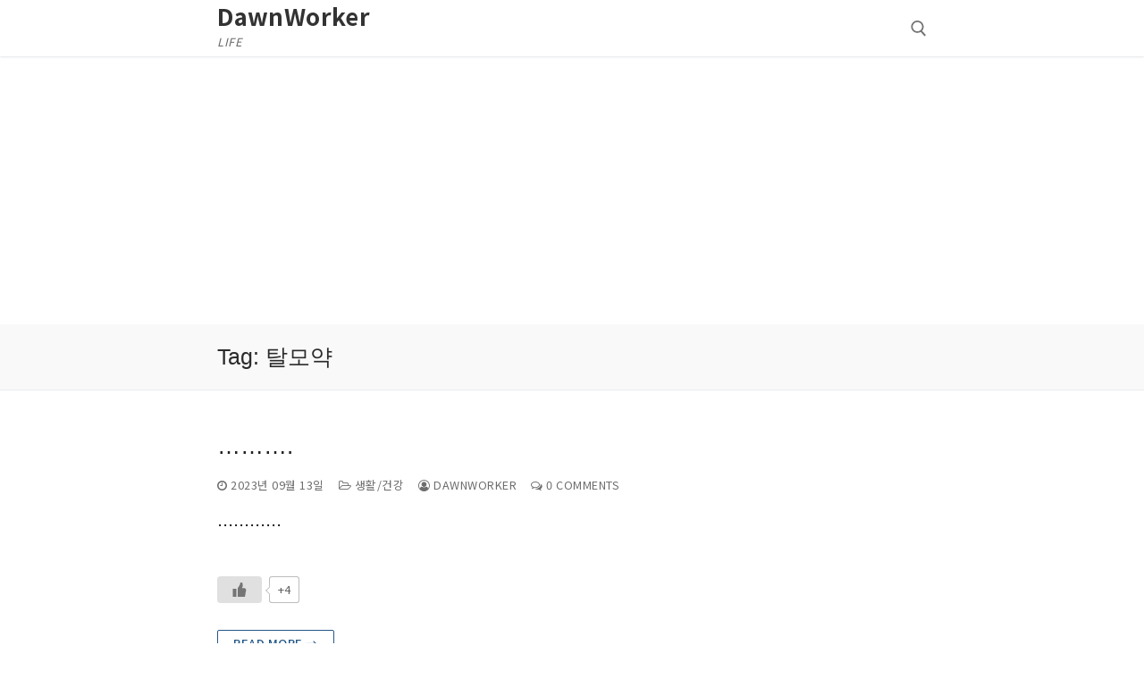

--- FILE ---
content_type: text/html; charset=utf-8
request_url: https://www.google.com/recaptcha/api2/aframe
body_size: 266
content:
<!DOCTYPE HTML><html><head><meta http-equiv="content-type" content="text/html; charset=UTF-8"></head><body><script nonce="gQt8QF34s-JmYJyn3sPMfw">/** Anti-fraud and anti-abuse applications only. See google.com/recaptcha */ try{var clients={'sodar':'https://pagead2.googlesyndication.com/pagead/sodar?'};window.addEventListener("message",function(a){try{if(a.source===window.parent){var b=JSON.parse(a.data);var c=clients[b['id']];if(c){var d=document.createElement('img');d.src=c+b['params']+'&rc='+(localStorage.getItem("rc::a")?sessionStorage.getItem("rc::b"):"");window.document.body.appendChild(d);sessionStorage.setItem("rc::e",parseInt(sessionStorage.getItem("rc::e")||0)+1);localStorage.setItem("rc::h",'1768692832882');}}}catch(b){}});window.parent.postMessage("_grecaptcha_ready", "*");}catch(b){}</script></body></html>